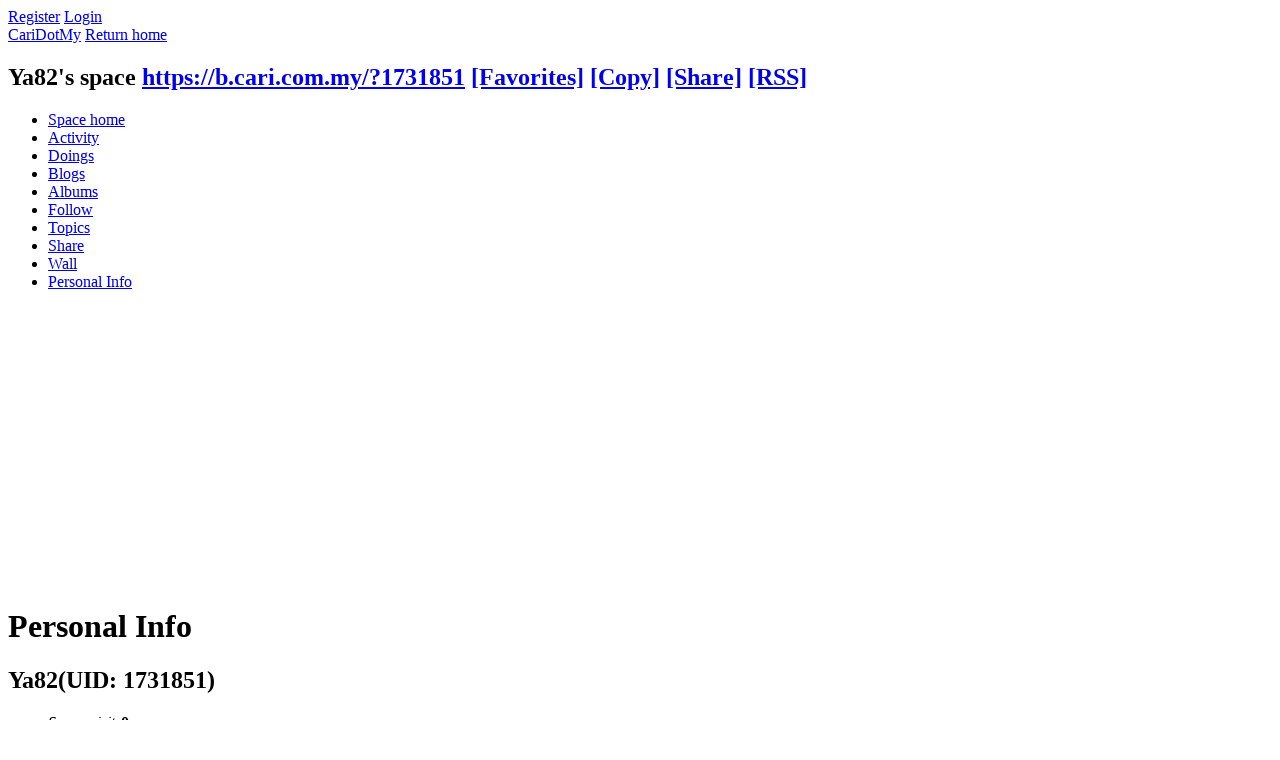

--- FILE ---
content_type: text/html; charset=utf-8
request_url: https://b.cari.com.my/home.php?mod=space&uid=1731851&do=profile
body_size: 6604
content:
<!DOCTYPE html PUBLIC "-//W3C//DTD XHTML 1.0 Transitional//EN" "http://www.w3.org/TR/xhtml1/DTD/xhtml1-transitional.dtd">
<html xmlns="http://www.w3.org/1999/xhtml">
<head>
<meta http-equiv="Content-Type" content="text/html; charset=utf-8" />
<title>Ya82 Profile CariDotMy  </title>

<meta name="keywords" content="Ya82 Profile" />
<meta name="description" content="Ya82 Profile ,CariDotMy" />
<meta name="generator" content="Discuz! X3.4" />
<meta name="author" content="Discuz! Team and Comsenz UI Team" />
<meta name="copyright" content="2001-2021 Tencent Cloud." />
<meta name="MSSmartTagsPreventParsing" content="True" />
<meta http-equiv="MSThemeCompatible" content="Yes" />

<!-- more meta -->
<meta property="og:site_name" content="CARI Infonet"/>
<meta property="og:title" content="Ya82 Profile"/>
<meta property="og:description" content="Ya82 Profile ,CariDotMy" />
<meta property="fb:app_id" content="210106385698126" />
<meta property="fb:pages" content="185351574808254" />
<meta property="article:author" content="https://www.facebook.com/CariDotMyOfficial/" />
<meta property="article:publisher" content="https://www.facebook.com/CariDotMyOfficial/" />
<!-- end more meta -->
<base href="https://b.cari.com.my/" /><link rel="stylesheet" type="text/css" href="data/cache/style_1_common.css?Evh" /><link rel="stylesheet" type="text/css" href="data/cache/style_1_home_space.css?Evh" /><script type="text/javascript">var STYLEID = '1', STATICURL = 'static/', IMGDIR = 'static/image/common', VERHASH = 'Evh', charset = 'utf-8', discuz_uid = '0', cookiepre = 'm2021_cari_0af9_', cookiedomain = '.cari.com.my', cookiepath = '/', showusercard = '1', attackevasive = '0', disallowfloat = 'login|sendpm|newthread|reply|viewratings|viewwarning|viewthreadmod|viewvote|tradeorder|activity|debate|nav|usergroups|task', creditnotice = '1|Credits|,3|EXP|,4|Cpoint|,5|Warrior Level|,7|CCash|', defaultstyle = '', REPORTURL = 'aHR0cHM6Ly9iLmNhcmkuY29tLm15L2hvbWUucGhwP21vZD1zcGFjZSZ1aWQ9MTczMTg1MSZkbz1wcm9maWxl', SITEURL = 'https://b.cari.com.my/', JSPATH = 'static/js/', CSSPATH = 'data/cache/style_', DYNAMICURL = '';</script>
<script src="static/js/common.js?Evh" type="text/javascript"></script>

<!-- DNS Fast Load  -->	
	<link rel="dns-prefetch" href="//ads.pubmatic.com"/>													 
	<link rel="dns-prefetch" href="//adservice.google.com"/>
	<link rel="dns-prefetch" href="//www.google.com"/>
	<link rel="dns-prefetch" href="//www.google-analytics.com"/>
	<link rel="dns-prefetch" href="//tpc.googlesyndication.com"/>
	<link rel="dns-prefetch" href="//www.googletagservices.com"/>

<!-- Google Tag Manager -->
<script>(function(w,d,s,l,i){w[l]=w[l]||[];w[l].push({'gtm.start':
  new Date().getTime(),event:'gtm.js'});var f=d.getElementsByTagName(s)[0],
  j=d.createElement(s),dl=l!='dataLayer'?'&l='+l:'';j.async=true;j.src=
  'https://www.googletagmanager.com/gtm.js?id='+i+dl;f.parentNode.insertBefore(j,f);
  })(window,document,'script','dataLayer','GTM-NCZ4XND');</script>
  <!-- End Google Tag Manager -->
  <!-- Google Tag Manager (noscript) -->
<noscript><iframe src="https://www.googletagmanager.com/ns.html?id=GTM-NCZ4XND"
  height="0" width="0" style="display:none;visibility:hidden"></iframe></noscript>
  <!-- End Google Tag Manager (noscript) -->
	
	
<!-- Facebook Pixel Code -->
	<script>
	  !function(f,b,e,v,n,t,s)
	  {if(f.fbq)return;n=f.fbq=function(){n.callMethod?
	  n.callMethod.apply(n,arguments):n.queue.push(arguments)};
	  if(!f._fbq)f._fbq=n;n.push=n;n.loaded=!0;n.version='2.0';
	  n.queue=[];t=b.createElement(e);t.async=!0;
	  t.src=v;s=b.getElementsByTagName(e)[0];
	  s.parentNode.insertBefore(t,s)}(window, document,'script',
	  'https://connect.facebook.net/en_US/fbevents.js');
	  fbq('init', '274268806560586');
	  fbq('track', 'PageView');
	  fbq('track', 'FindLocation');
	  fbq('track', 'SubmitApplication');
	  fbq('track', 'ViewContent');
	</script>
	<noscript><img height="1" width="1" style="display:none" src="https://www.facebook.com/tr?id=274268806560586&ev=PageView&noscript=1"/></noscript>


<!-- Google Ads Tag for Forum and Portal -->
	<script data-ad-client="ca-pub-2072387815060896" async src="https://pagead2.googlesyndication.com/pagead/js/adsbygoogle.js"></script>


<!-- Select Media Header Bidding -->

<script> !(function () { window.googletag = window.googletag || {}; window.vmpbjs = window.vmpbjs || {}; window.vpb = window.vpb || {}; vpb.cmd = vpb.cmd || []; vpb.st=Date.now();  vpb.fastLoad = true; googletag.cmd = googletag.cmd || []; vmpbjs.cmd = vmpbjs.cmd || []; var cmds = []; try{ cmds = googletag.cmd.slice(0); googletag.cmd.length = 0; }catch(e){} var ready = false; function exec(cb) { return cb.call(googletag); } var overriden = false; googletag.cmd.push(function () { overriden = true; googletag.cmd.unshift = function (cb) { if (ready) { return exec(cb); } cmds.unshift(cb); if (cb._startgpt) { ready = true; for (var k = 0; k < cmds.length; k++) { exec(cmds[k]); } } }; googletag.cmd.push = function (cb) { if (ready) { return exec(cb); } cmds.push(cb); }; }); if(!overriden){ googletag.cmd.push = function (cb) { cmds.push(cb); }; googletag.cmd.unshift = function (cb) { cmds.unshift(cb); if (cb._startgpt) { ready = true; if (googletag.apiReady) { cmds.forEach(function (cb) { googletag.cmd.push(cb); }); } else { googletag.cmd = cmds; } } }; } var dayMs = 36e5, cb = parseInt(Date.now() / dayMs), vpbSrc = '//player.hb.selectmedia.asia/prebidlink/' + cb + '/wrapper_hb_441187_11178.js', pbSrc = vpbSrc.replace('wrapper_hb', 'hb'), gptSrc = '//securepubads.g.doubleclick.net/tag/js/gpt.js', c = document.head || document.body || document.documentElement; function loadScript(src, cb) { var s = document.createElement('script'); s.src = src; s.defer=false; c.appendChild(s); s.onload = cb; s.onerror = function(){ var fn = function(){}; fn._startgpt = true; googletag.cmd.unshift(fn); }; return s; } loadScript(pbSrc); loadScript(gptSrc); loadScript(vpbSrc); })() </script>

<!-- Select Media Header Bidding End -->




<!-- Google Ad Manager Forum PC -->		
	<script>
	var ad_forum_m_1, ad_forum_m_2;
	  window.googletag = window.googletag || {cmd: []};
	  googletag.cmd.push(function() {
		googletag.defineSlot('/7106219/bm_forum_LB_Top', [[970, 250], [970, 90], [900, 90], [728, 90]], 'div-gpt-ad-88331199-0').addService(googletag.pubads());
		googletag.defineSlot('/7106219/bm_forum_LB_Mid', [1, 1], 'div-gpt-ad-88331199-1').addService(googletag.pubads());
		ad_forum_m_2 = googletag.defineSlot('/7106219/bm_forum_LB_Mid2', ['fluid', [728, 90]], 'div-gpt-ad-88331199-2').addService(googletag.pubads());
		googletag.defineSlot('/7106219/bm_forum_LB_Mid3', [728, 90], 'div-gpt-ad-88331199-3').addService(googletag.pubads());
		googletag.defineSlot('/7106219/bm_forum_LB_Bot', [728, 90], 'div-gpt-ad-88331199-4').addService(googletag.pubads());
		googletag.defineSlot('/7106219/bm_forum_Rec_Top',[300, 250], 'div-gpt-ad-88331199-5').addService(googletag.pubads());
		googletag.defineSlot('/7106219/bm_forum_Rec_Mid',[300, 250], 'div-gpt-ad-88331199-6').addService(googletag.pubads());
		ad_forum_m_1 = googletag.defineSlot('/7106219/bm_forum_Rec_Bot',[[300, 600], [300, 250]], 'div-gpt-ad-88331199-7').addService(googletag.pubads());
		googletag.defineOutOfPageSlot('/7106219/bm_STO', 'div-gpt-ad-88330099-8').addService(googletag.pubads());
		googletag.pubads().enableSingleRequest();
		googletag.pubads().collapseEmptyDivs();
		googletag.enableServices();
	  });

	  var cari_refresh_ad_slots = function() {
		
		googletag.cmd.push(function() {
		  googletag.pubads().refresh([ad_forum_m_1, ad_forum_m_2]);
		});
	  };
	  /*
	  setInterval(function(){
		
		cari_refresh_ad_slots();
	  },19999);
	  */
	</script>
<script src="static/js/home.js?Evh" type="text/javascript"></script>
<link rel="stylesheet" type="text/css" href='data/cache/style_1_css_space.css?Evh' />
<link id="style_css" rel="stylesheet" type="text/css" href="static/space/t1/style.css?Evh">
<style id="diy_style"></style>
</head>

<body id="space" onkeydown="if(event.keyCode==27) return false;">
<div id="append_parent"></div>
<div id="ajaxwaitid"></div>


<div id="toptb" class="cl">
<div class="y">
<a href="member.php?mod=register">Register</a>
<a href="member.php?mod=logging&amp;action=login" onclick="showWindow('login', this.href)">Login</a>
</div>
<div class="z">
<a href="./" title="CariDotMy" class="xw1">CariDotMy</a>
<a href="home.php?mod=space&amp;do=home" id="navs" class="showmenu" onmouseover="showMenu(this.id);">Return home</a>
</div>
</div>
<div id="hd" class="wp cl">

<h2 id="spaceinfoshow"><strong id="spacename" class="mbn">
Ya82's space</strong>
<span class="xs0 xw0">
<a id="domainurl" href="https://b.cari.com.my/?1731851" onclick="setCopy('https://b.cari.com.my/?1731851', 'The space address is copied to the clipboard');return false;">https://b.cari.com.my/?1731851</a>
<a href="javascript:;" onclick="addFavorite(location.href, document.title)">[Favorites]</a>
<a id="domainurl" href="https://b.cari.com.my/?1731851" onclick="setCopy('https://b.cari.com.my/?1731851', 'The space address is copied to the clipboard');return false;">[Copy]</a>
<a id="share_space" href="home.php?mod=spacecp&amp;ac=share&amp;type=space&amp;id=1731851" onclick="showWindow(this.id, this.href, 'get', 0);">[Share]</a>
<a href="home.php?mod=rss&amp;uid=1731851">[RSS]</a>
</span>
<span id="spacedescription" class="xs1 xw0 mtn"></span>
</h2><div id="nv">
<ul>
<li><a href="home.php?mod=space&amp;uid=1731851&amp;do=index">Space home</a></li>
<li><a href="home.php?mod=space&amp;uid=1731851&amp;do=home&amp;view=me&amp;from=space">Activity</a></li>
<li><a href="home.php?mod=space&amp;uid=1731851&amp;do=doing&amp;view=me&amp;from=space">Doings</a></li>
<li><a href="home.php?mod=space&amp;uid=1731851&amp;do=blog&amp;view=me&amp;from=space">Blogs</a></li>
<li><a href="home.php?mod=space&amp;uid=1731851&amp;do=album&amp;view=me&amp;from=space">Albums</a></li>
<li><a href="home.php?mod=follow&amp;uid=1731851&amp;do=view">Follow</a></li>
<li><a href="home.php?mod=space&amp;uid=1731851&amp;do=thread&amp;view=me&amp;from=space">Topics</a></li>
<li><a href="home.php?mod=space&amp;uid=1731851&amp;do=share&amp;view=me&amp;from=space">Share</a></li>
<li><a href="home.php?mod=space&amp;uid=1731851&amp;do=wall">Wall</a></li>
<li><a href="home.php?mod=space&amp;uid=1731851&amp;do=profile">Personal Info</a></li>
</ul>
</div></div>

<ul class="p_pop h_pop" id="mn_forum_menu" style="display: none"><li><a href="forum.php?mod=guide&view=hot" hidefocus="true"  style="font-weight: bold;">Latest Hot</a></li><li><a href="forum.php?mod=guide&view=newthread" hidefocus="true"  style="font-weight: bold;">New Threads</a></li><li><a href="forum.php?mod=guide&view=digest" hidefocus="true"  style="font-weight: bold;">Latest Digests</a></li><li><a href="forum.php?mod=guide&view=new" hidefocus="true"  style="font-weight: bold;">Last Replied</a></li><li><a href="forum.php?mod=guide&view=my" hidefocus="true"  style="font-weight: bold;">My Threads</a></li><li><a href="forum.php?mod=collection" hidefocus="true"  style="font-weight: bold;">Collection</a></li><li><a href="/forum.php?gid=784" hidefocus="true" >Semasa</a></li><li><a href="/forum.php?gid=782" hidefocus="true" >Gosip</a></li><li><a href="/forum.php?gid=64" hidefocus="true" >Hiburan</a></li><li><a href="/forum.php?gid=783" hidefocus="true" >Lawak Santai</a></li><li><a href="/forum.php?gid=63" hidefocus="true" >Peristiwa</a></li><li><a href="/forum.php?gid=797" hidefocus="true" >ExploRasa</a></li><li><a href="/forum.php?gid=785" hidefocus="true" >Wanita Lelaki</a></li><li><a href="/forum.php?gid=67" hidefocus="true" >Cinta Perhubungan</a></li><li><a href="/forum.php?gid=799" hidefocus="true" >Famili</a></li><li><a href="/forum.php?gid=72" hidefocus="true" >Kesihatan</a></li><li><a href="/forum.php?gid=83" hidefocus="true" >Hobi Koleksi</a></li><li><a href="/forum.php?gid=65" hidefocus="true" >IT Gajet</a></li><li><a href="/forum.php?gid=209" hidefocus="true" >Belia Informasi</a></li><li><a href="/forum.php?gid=73" hidefocus="true" >Agama</a></li><li><a href="/forum.php?gid=257" hidefocus="true" >Negeri Negara</a></li><li><a href="/forum.php?gid=311" hidefocus="true" >Sukan</a></li><li><a href="/forum.php?gid=333" hidefocus="true" >Gambar Video</a></li><li><a href="/forum.php?gid=273" hidefocus="true" >Shop Online/Classifieds</a></li><li><a href="/forum.php?gid=71" hidefocus="true" >Maklum Balas</a></li><li><a href="/forum.php?gid=239" hidefocus="true" >CARI - Rasmi</a></li></ul><ul class="p_pop h_pop" id="mn_P26_menu" style="display: none"><li><a href="https://b.cari.com.my/portal.php?mod=list&catid=78" hidefocus="true" >Tempatan</a></li><li><a href="https://b.cari.com.my/portal.php?mod=list&catid=79" hidefocus="true" >Antarabangsa</a></li><li><a href="https://b.cari.com.my/portal.php?mod=list&catid=80" hidefocus="true" >Filem &amp; Drama</a></li><li><a href="https://b.cari.com.my/portal.php?mod=list&catid=138" hidefocus="true" >Gosip Socmed</a></li></ul><ul class="p_pop h_pop" id="mn_Nd3da_menu" style="display: none"><li><a href="portal.php?mod=list&catid=159" hidefocus="true" >Pelik &amp; Misteri</a></li><li><a href="portal.php?mod=list&catid=160" hidefocus="true" >Sejarah</a></li><li><a href="portal.php?mod=list&catid=161" hidefocus="true" >Jom Memasak</a></li><li><a href="portal.php?mod=list&catid=162" hidefocus="true" >Sukan</a></li></ul><ul id="navs_menu" class="p_pop topnav_pop" style="display:none;">                <li id="mn_portal" ><a href="portal.php" hidefocus="true" title="Portal"  >Home<span>Portal</span></a></li>                <li id="mn_forum" ><a href="forum.php" hidefocus="true" title="BBS"  >Forum<span>BBS</span></a></li>                                <li id="mn_N3e97" ><a href="portal.php?mod=list&catid=22" hidefocus="true"  >Isu Semasa</a></li>                <li id="mn_P26" ><a href="https://b.cari.com.my/portal.php?mod=list&catid=26" hidefocus="true"  >Selebriti</a></li>                <li id="mn_N18de" ><a href="https://b.cari.com.my/portal.php?mod=list&catid=153" hidefocus="true"  >Viral</a></li>                <li id="mn_N517e" ><a href="https://b.cari.com.my/portal.php?mod=list&catid=154" hidefocus="true"  >Confession</a></li>                <li id="mn_Ne24d" ><a href="portal.php?mod=list&catid=155" hidefocus="true"  >Pelancongan</a></li>                <li id="mn_N15da" ><a href="portal.php?mod=list&catid=76" hidefocus="true"  >Gaya Hidup</a></li>                <li id="mn_Nd3da" ><a href="#" hidefocus="true"  >More</a></li>                                                                                                                                                                                </ul>
<ul id="myspace_menu" class="p_pop" style="display:none;">
    <li><a href="home.php?mod=space">My space</a></li><li><a href="home.php?mod=space&do=friend" style="background-image:url(https://mforum3.cari.com.my/static/image/feed/friend_b.png) !important">Friend</a></li>
<li><a href="forum.php?mod=guide&view=my" style="background-image:url(https://mforum3.cari.com.my/static/image/feed/thread_b.png) !important">Thread</a></li>
<li><a href="home.php?mod=space&do=favorite&view=me" style="background-image:url(https://mforum3.cari.com.my/static/image/feed/favorite_b.png) !important">Favorite</a></li>
<li><a href="home.php?mod=magic" style="background-image:url(https://mforum3.cari.com.my/static/image/feed/magic_b.png) !important">Tools</a></li>
<li><a href="home.php?mod=medal" style="background-image:url(https://mforum3.cari.com.my/static/image/feed/medal_b.png) !important">Medal</a></li>
<li><a href="home.php?mod=task" style="background-image:url(https://mforum3.cari.com.my/static/image/feed/task_b.png) !important">Task</a></li>
<li><a href="home.php?mod=space&do=blog" style="background-image:url(https://mforum3.cari.com.my/static/image/feed/blog_b.png) !important">Blog</a></li>
<li><a href="home.php?mod=space&do=album" style="background-image:url(https://mforum3.cari.com.my/static/image/feed/album_b.png) !important">Album</a></li>
<li><a href="forum.php?mod=guide" style="background-image:url(https://mforum3.cari.com.my/static/image/feed/guide_b.png) !important">Guide</a></li>
<li><a href="misc.php?mod=ranklist" style="background-image:url(https://mforum3.cari.com.my/static/image/feed/ranklist_b.png) !important">Ranking</a></li>
</ul>
<div id="ct" class="ct2 wp cl">
<div class="mn">
<div class="bm">
<div class="bm_h">
<h1 class="mt">Personal Info</h1>
</div>
<div class="bm_c">
<div class="bm_c u_profile">

<div class="pbm mbm bbda cl">
<h2 class="mbn">
Ya82<span class="xw0">(UID: 1731851)</span>
</h2>
<ul class="pf_l cl pbm mbm">
<li><em>Space visits</em><strong class="xi1">0</strong></li>
<li><em>Email status</em>not verified</li>
</ul>
<ul>
</ul>
<ul class="cl bbda pbm mbm">
<li>
<em class="xg2">Statistics</em>
<a href="home.php?mod=space&amp;uid=1731851&amp;do=friend&amp;view=me&amp;from=space" target="_blank">Friends 2</a>
<span class="pipe">|</span>
<a href="home.php?mod=space&amp;uid=1731851&amp;do=doing&amp;view=me&amp;from=space" target="_blank">Doings 0</a>
<span class="pipe">|</span>
<a href="home.php?mod=space&amp;uid=1731851&amp;do=blog&amp;view=me&amp;from=space" target="_blank">Blogs 0</a>
<span class="pipe">|</span>
<a href="home.php?mod=space&amp;uid=1731851&amp;do=album&amp;view=me&amp;from=space" target="_blank">Albums 0</a>
<span class="pipe">|</span><a href="home.php?mod=space&uid=1731851&do=thread&view=me&type=reply&from=space" target="_blank">Replies 499</a>
<span class="pipe">|</span>
<a href="home.php?mod=space&uid=1731851&do=thread&view=me&type=thread&from=space" target="_blank">Threads 2</a>
<span class="pipe">|</span>
<a href="home.php?mod=space&amp;uid=1731851&amp;do=share&amp;view=me&amp;from=space" target="_blank">Shares 0</a>
</li>
</ul>
<ul class="pf_l cl"><li><em>Birth Day</em>-</li>
<li><em>Gender</em>Secret</li>
</ul>
</div>
<div class="pbm mbm bbda cl">
<h2 class="mbn">Active profile</h2>
<ul>
<li><em class="xg1">User Group&nbsp;&nbsp;</em><span style="color:#228F22" class="xi2" onmouseover="showTip(this)" tip="Points 833, For the next level needed 167 Points"><a href="home.php?mod=spacecp&amp;ac=usergroup&amp;gid=10" target="_blank"><font color="#228F22"><b>Pioneer</b></font></a></span>  </li>
</ul>
<ul id="pbbs" class="pf_l">
<li><em>Online Time</em>717 Hours</li><li><em>Registration date</em>1-6-2011 11:03 AM</li>
<li><em>Last visit time</em>28-2-2025 02:16 PM</li>
<li><em>Last activity time</em>28-2-2025 08:59 AM</li><li><em>Last post time</em>28-5-2025 12:05 AM</li><li><em>Time offset</em>The system default</li>
</ul>
</div>
<div id="psts" class="cl">
<h2 class="mbn">Statistics</h2>
<ul class="pf_l">
<li><em>Used Space</em>   0 B </li>
<li><em>Points</em>833</li><li><em>Credits</em>833 </li>
<li><em>EXP</em>4 </li>
<li><em>Cpoint</em>0 </li>
<li><em>Warrior Level</em>0 </li>
<li><em>CCash</em>0.00 </li>
</ul>
</div>
</div></div>
</div>
</div>
<div class="sd"><div id="pcd" class="bm cl"><div class="bm_c">
<div class="hm">
<p><a href="home.php?mod=space&amp;uid=1731851" class="avtm"><img src="https://bu.cari.com.my/data/avatar/001/73/18/51_avatar_middle.jpg" onerror="this.onerror=null;this.src='https://bu.cari.com.my/images/noavatar_middle.gif'" /></a></p>
<h2 class="xs2"><a href="home.php?mod=space&amp;uid=1731851">Ya82</a></h2>
</div>
<ul class="xl xl2 cl ul_list">
<li class="ul_broadcast"><a href="home.php?mod=follow&amp;uid=1731851&amp;do=view">View feed</a></li>
<li class="ul_flw"><a id="followmod" onclick="showWindow(this.id, this.href, 'get', 0);" href="home.php?mod=spacecp&amp;ac=follow&amp;op=add&amp;hash=42d20e97&amp;fuid=1731851">ListenTA</a>
</li>
<li class="ul_add"><a href="home.php?mod=spacecp&amp;ac=friend&amp;op=add&amp;uid=1731851&amp;handlekey=addfriendhk_1731851" id="a_friend_li_1731851" onclick="showWindow(this.id, this.href, 'get', 0);">Add Friend</a></li>
<li class="ul_contect"><a href="home.php?mod=space&amp;uid=1731851&amp;do=wall">Write to Wall</a></li>
<li class="ul_poke"><a href="home.php?mod=spacecp&amp;ac=poke&amp;op=send&amp;uid=1731851&amp;handlekey=propokehk_1731851" id="a_poke_1731851" onclick="showWindow(this.id, this.href, 'get', 0);">Send Greeting</a></li>

<li class="ul_pm"><a href="home.php?mod=spacecp&amp;ac=pm&amp;op=showmsg&amp;handlekey=showmsg_1731851&amp;touid=1731851&amp;pmid=0&amp;daterange=2" id="a_sendpm_1731851" onclick="showWindow('showMsgBox', this.href, 'get', 0)">Send message</a></li>
</ul>
</div>
</div>
</div>
<script type="text/javascript">
function succeedhandle_followmod(url, msg, values) {
var fObj = $('followmod');
if(values['type'] == 'add') {
fObj.innerHTML = 'Cancel follow';
fObj.href = 'home.php?mod=spacecp&ac=follow&op=del&fuid='+values['fuid'];
} else if(values['type'] == 'del') {
fObj.innerHTML = 'ListenTA';
fObj.href = 'home.php?mod=spacecp&ac=follow&op=add&hash=42d20e97&fuid='+values['fuid'];
}
}
</script></div>
</div>

	</div>
<div class="wp a_f"><BR><P> ADVERTISEMENT <!-- /7106219/bm_forum_LB_Bot-6 -->
<div align="left" id='div-gpt-ad-88331199-4' style='min-width: 970px; min-height: 90px;'>
  <script>
    googletag.cmd.push(function() { googletag.display('div-gpt-ad-88331199-4'); });
  </script>
</div><P><BR></div><div id="ft" class="wp cl">
<div id="flk" class="y">
<p>
<a href="http://m.cari.com.my/" >Mobile</a><span class="pipe">|</span><a href="archiver/" >Archiver</a><span class="pipe">|</span><a href="forum.php?mobile=yes" >Mobile*default</a><span class="pipe">|</span><a href="https://www.cari.com.my/cooperate/index.php" >About Us</a><span class="pipe">|</span><strong><a href="https://b.cari.com.my/" target="_blank">CariDotMy</a></strong>
</p>
<p class="xs0">
24-1-2026 08:26 AM GMT+8<span id="debuginfo">
, Processed in 0.015515 second(s), 6 queries
, Gzip On, Redis On.
</span>
</p>
</div>
<div id="frt">
<p>Powered by <strong><a href="http://www.discuz.net" target="_blank">Discuz!</a></strong> <em>X3.4</em></p>
<p class="xs0">Copyright &copy; 2001-2021, Tencent Cloud.</p>
</div></div>
<script src="home.php?mod=misc&ac=sendmail&rand=1769214379" type="text/javascript"></script>

<div id="scrolltop">
<span hidefocus="true"><a title="To Top" onclick="window.scrollTo('0','0')" class="scrolltopa" ><b>To Top</b></a></span>
</div>
<script type="text/javascript">_attachEvent(window, 'scroll', function () { showTopLink(); });checkBlind();</script>
<script defer src="https://static.cloudflareinsights.com/beacon.min.js/vcd15cbe7772f49c399c6a5babf22c1241717689176015" integrity="sha512-ZpsOmlRQV6y907TI0dKBHq9Md29nnaEIPlkf84rnaERnq6zvWvPUqr2ft8M1aS28oN72PdrCzSjY4U6VaAw1EQ==" data-cf-beacon='{"version":"2024.11.0","token":"3bd1c5862bbb4c5b8a4f22e7364b82da","server_timing":{"name":{"cfCacheStatus":true,"cfEdge":true,"cfExtPri":true,"cfL4":true,"cfOrigin":true,"cfSpeedBrain":true},"location_startswith":null}}' crossorigin="anonymous"></script>
<script>(function(){function c(){var b=a.contentDocument||a.contentWindow.document;if(b){var d=b.createElement('script');d.innerHTML="window.__CF$cv$params={r:'9c2b66096d2198f1',t:'MTc2OTIxNDM3OA=='};var a=document.createElement('script');a.src='/cdn-cgi/challenge-platform/scripts/jsd/main.js';document.getElementsByTagName('head')[0].appendChild(a);";b.getElementsByTagName('head')[0].appendChild(d)}}if(document.body){var a=document.createElement('iframe');a.height=1;a.width=1;a.style.position='absolute';a.style.top=0;a.style.left=0;a.style.border='none';a.style.visibility='hidden';document.body.appendChild(a);if('loading'!==document.readyState)c();else if(window.addEventListener)document.addEventListener('DOMContentLoaded',c);else{var e=document.onreadystatechange||function(){};document.onreadystatechange=function(b){e(b);'loading'!==document.readyState&&(document.onreadystatechange=e,c())}}}})();</script></body>
</html>


--- FILE ---
content_type: text/html; charset=utf-8
request_url: https://www.google.com/recaptcha/api2/aframe
body_size: 248
content:
<!DOCTYPE HTML><html><head><meta http-equiv="content-type" content="text/html; charset=UTF-8"></head><body><script nonce="N8pabnYJrvFAiU4L86IIow">/** Anti-fraud and anti-abuse applications only. See google.com/recaptcha */ try{var clients={'sodar':'https://pagead2.googlesyndication.com/pagead/sodar?'};window.addEventListener("message",function(a){try{if(a.source===window.parent){var b=JSON.parse(a.data);var c=clients[b['id']];if(c){var d=document.createElement('img');d.src=c+b['params']+'&rc='+(localStorage.getItem("rc::a")?sessionStorage.getItem("rc::b"):"");window.document.body.appendChild(d);sessionStorage.setItem("rc::e",parseInt(sessionStorage.getItem("rc::e")||0)+1);localStorage.setItem("rc::h",'1769214382981');}}}catch(b){}});window.parent.postMessage("_grecaptcha_ready", "*");}catch(b){}</script></body></html>

--- FILE ---
content_type: application/javascript; charset=utf-8
request_url: https://fundingchoicesmessages.google.com/f/AGSKWxV3Xn4DlujTLBuS-RopVprlHeM9A7v1CeJoV-hc2fTzIndECqPbKmgUk8kspnA4qmPSSfwmUncoouUhT9Uh34DePtz0EciKqPts8hrt01VS5bH_RZYQtKhcrHW8EbhxJ2msh7CyIB-g89tc4PDHPwtLJ7w5w_00Q2GxFvHmDbH6kQGWi5r73odutsN4/_=300x250;120x600.swf?/adbrite_/ad_960x90__dfp.php?
body_size: -1289
content:
window['5ec7f32f-7a37-404e-9c67-8ecd3f344b5b'] = true;